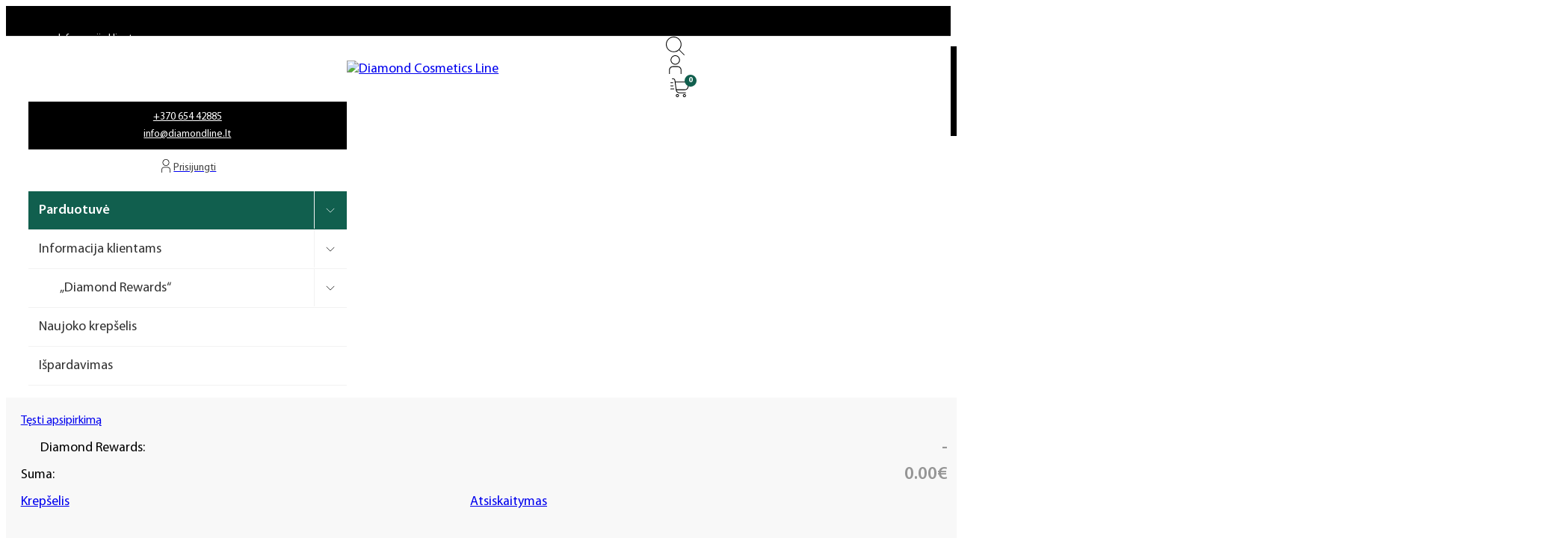

--- FILE ---
content_type: text/css; charset=UTF-8
request_url: https://diamondline.lt/wp-content/plugins/woocommerce-inbank/public/css/woocommerce-inbank-loader.css?ver=2.1.6
body_size: 189
content:
/**
 * Copyright © Inbank, Inc. All rights reserved.
 * See LICENSE.txt for license details.
 */

.inbank-loader {
    display: none;
    color: #21093a
}
.inbank-loader,
.inbank-loader div {
    box-sizing: border-box;
}
.inbank-loader {
    display: block;
    position: relative;
    width: 80px;
    height: 80px;
}
.inbank-loader div {
    position: absolute;
    border: 4px solid currentColor;
    opacity: 1;
    border-radius: 50%;
    animation: inbank-loader 1s cubic-bezier(0, 0.2, 0.8, 1) infinite;
}
.inbank-loader div:nth-child(2) {
    animation-delay: -0.5s;
}
@keyframes inbank-loader {
    0% {
        top: 36px;
        left: 36px;
        width: 8px;
        height: 8px;
        opacity: 0;
    }
    4.9% {
        top: 36px;
        left: 36px;
        width: 8px;
        height: 8px;
        opacity: 0;
    }
    5% {
        top: 36px;
        left: 36px;
        width: 8px;
        height: 8px;
        opacity: 1;
    }
    100% {
        top: 0;
        left: 0;
        width: 80px;
        height: 80px;
        opacity: 0;
    }
}
.inbank--calculator {
    display: none;
}

--- FILE ---
content_type: text/css; charset=UTF-8
request_url: https://diamondline.lt/wp-content/plugins/bricksultimate/assets/css/elements/bucartcounter.min.css?ver=1739370958
body_size: 609
content:
.brxe-bu-cart-counter{display:flex;flex-direction:column;align-items:self-start;position:relative}.brxe-bu-cart-counter.brx-draggable.is-empty{min-height:auto;min-width:auto}.bu-cart-counter-popup>.brxe-bu-cart-counter.brx-draggable.is-empty{min-height:90px}.brxe-bu-cart-counter.brx-draggable.is-empty:not(.editing){border:none;outline:0!important}.bu-cart-counter,.bu-cart-counter-btn,.bu-cart-counter-it-wrapper,.bucc-btn-contents{display:flex;align-items:center;justify-content:center}.bu-cart-counter-btn{color:#555;flex-direction:row;position:relative;padding:6px}.bu-cart-counter-btn:focus,.bu-cart-counter:focus{outline:0}.bu-cart-counter-in-bubble .bu-cart-counter{background-color:#006dd2;border-radius:100px;color:#fff;font-size:10px;height:16px;line-height:1;position:absolute;top:1px;right:-4px;width:16px;transition-property:color,background-color;transition-duration:.3s;transition-timing-function:ease}.bu-cart-counter-btn-icon{font-size:22px;transition-property:color,background-color;transition-duration:.3s;transition-timing-function:ease}.bu-cart-icon--left .bu-cart-counter-it-wrapper,.bu-cart-price--left .bucc-btn-contents{flex-direction:row}.bu-cart-counter-btn.bu-cart-counter--right,.bu-cart-icon--right .bu-cart-counter-it-wrapper,.bu-cart-price--right .bucc-btn-contents{flex-direction:row-reverse}.bu-cart-icon--left .bu-cart-counter-btn-icon,.bu-cart-price--left .bu-cart-order-total,.bu-cart-price--left .bu-cart-subtotal{padding-right:6px}.bu-cart-icon--right .bu-cart-counter-btn-icon,.bu-cart-price--right .bu-cart-order-total,.bu-cart-price--right .bu-cart-subtotal{padding-left:6px}.bu-cart-order-total strong,.bu-cart-subtotal strong{font-weight:inherit}.bu-cart-counter--left .bu-cart-counter{margin-right:6px}.bu-cart-counter--right .bu-cart-counter{margin-left:6px}.bu-cart-counter-popup{background-color:#fcfcfc;opacity:0;padding:20px;position:absolute;bottom:-30px;transition:.3s;width:300px;visibility:hidden;z-index:1001;overflow:hidden;overflow-y:auto}.bu-cart-counter-popup.align-center{left:50%;transform:translateX(-50%) translateY(100%)}.bu-cart-counter-popup.align-right{right:0;transform:translateY(100%)}.bu-cart-counter-popup.align-left{left:0;transform:translateY(100%)}.bu-cart-counter-popup.bu-visible,.bucc-builder-popup.bu-cart-counter-popup{bottom:0;opacity:1;visibility:visible}.bu-hide-cart-btn,.bu-hide-cart-counter .bu-cart-counter,.bu-hide-cart-price .bu-cart-order-total,.bu-hide-cart-price .bu-cart-subtotal,.bu-hide-popup{display:none}.bu-cart-counter-hide-counter .bu-cart-counter{clip:rect(1px,1px,1px,1px);word-wrap:normal!important;border:0;-webkit-clip-path:inset(50%);clip-path:inset(50%);height:1px;margin:-1px;overflow:hidden;overflow-wrap:normal!important;padding:0;position:absolute!important;width:1px}@media only screen and (max-width:600px){.brxe-bu-cart-counter{position:static}.bu-cart-counter-popup,.bu-cart-counter-popup.align-left,.bu-cart-counter-popup.align-right{display:flex;flex-direction:column;flex:0 1 auto;right:auto;left:50%;transform:translateX(-50%) translateY(100%);max-width:97vw;width:100%}}

--- FILE ---
content_type: text/css; charset=UTF-8
request_url: https://diamondline.lt/wp-content/plugins/bricksultimate/assets/css/elements/buitemqty.min.css?ver=1739370958
body_size: 750
content:
.brxe-bu-cart-item-qty,.brxe-bu-qty{--bricks-woo-input-height:20px}.brxe-bu-qty{display:flex;width:100%}.brxe-bu-cart-item-qty .quantity,.brxe-bu-qty .quantity{border-style:solid;border-width:1px;display:flex;margin-bottom:0;overflow:hidden;width:auto}.brxe-bu-cart-item-qty .quantity{height:22px}.brxe-bu-cart-item-qty input::-webkit-inner-spin-button,.brxe-bu-cart-item-qty input::-webkit-outer-spin-button,.brxe-bu-qty input::-webkit-inner-spin-button,.brxe-bu-qty input::-webkit-outer-spin-button{-webkit-appearance:none;margin:0;display:none}.brxe-bu-qty .qty{-moz-appearance:textfield!important}.brxe-bu-cart-item-qty .quantity .qty,.brxe-bu-qty .quantity .qty{-moz-appearance:textfield;-webkit-appearance:textfield;appearance:textfield;background-color:transparent;border:none;flex:1;font-size:10px;line-height:1;padding:0;text-align:center;width:25px;order:1}.brxe-bu-cart-item-qty .quantity svg,.brxe-bu-qty .quantity svg{height:13px;width:13px}.brxe-bu-cart-item-qty .quantity .minus,.brxe-bu-cart-item-qty .quantity .plus,.brxe-bu-qty .quantity .minus,.brxe-bu-qty .quantity .plus{align-items:center;cursor:pointer;display:flex;justify-content:center}.brxe-bu-cart-item-qty .quantity .action,.brxe-bu-qty .quantity .action{width:25px}.brxe-bu-cart-item-qty .quantity .minus,.brxe-bu-qty .quantity .minus{border-right:1px solid var(--bricks-border-color);order:0}.brxe-bu-cart-item-qty .quantity .plus,.brxe-bu-qty .quantity .plus{border-left:1px solid var(--bricks-border-color);order:2}.brxe-product-add-to-cart:not(.hide-tick-icon) a.button.added:after{font-family:WooCommerce;content:"\e017";margin-left:.3em;vertical-align:bottom}.brxe-bu-dd-qty{display:flex;align-items:center;position:relative;--scrollbar-track-bg:rgba(0,0,0,.05);--scrollbar-thumb-bg:rgba(0,0,0,.12)}.brxe-bu-dd-qty .qty-text{margin-right:5px}.brxe-bu-dd-qty .bu-qty-dropdown{background-color:#fff;border:1px solid rgba(0,0,0,.1);box-shadow:0 0 3px #ebebeb;padding:5px 15px;position:absolute;top:100%;right:0;left:auto;z-index:200;visibility:hidden;opacity:0;transition:opacity .4s cubic-bezier(.19,1,.22,1),visibility .4s cubic-bezier(.19,1,.22,1),transform .4s cubic-bezier(.19,1,.22,1);transform:translateY(15px) translateZ(0);pointer-events:none;overflow:hidden;overflow-y:auto;-webkit-overflow-scrolling:touch;max-height:50vh;scrollbar-width:thin}@media only screen and (min-width:1025px){.bu-qty-dropdown::-webkit-scrollbar{width:5px}.bu-qty-dropdown::-webkit-scrollbar-thumb{background-color:var(--scrollbar-thumb-bg)}.bu-qty-dropdown::-webkit-scrollbar-track{background-color:var(--scrollbar-track-bg)}}.bu-qty-dropdown ul{list-style:none;margin:0;padding:0}.bu-qty-dropdown ul li a{color:#999;position:relative;display:flex;align-items:center;font-size:12px;padding:2px 0;width:100%}.bu-qty-dropdown .current-item>a{color:#333;font-weight:600}.bricks-is-frontend .bu-qty-dropdown.bu-qty-dd-opened,.is-active-element.bricks-draggable-handle .bu-qty-dd-opened{visibility:visible;opacity:1;transform:none!important;pointer-events:unset}.brxe-bu-dd-qty .bu-qty--icon{font-size:10px;transition:transform .3s linear}.brxe-bu-dd-qty .arrow-up .bu-qty--icon{transform:rotate(-180deg)}

--- FILE ---
content_type: text/css; charset=UTF-8
request_url: https://diamondline.lt/wp-content/plugins/wpcodebox_functionality_plugin/assets/css/global.css?v=c4160850527a453d
body_size: 4954
content:
#ajaxsearchprores1_1.isotopic .results .item .asp_content{display:flex;align-items:center;align-content:center;height:100%;justify-content:center;padding:var(--space-s)}.mega-menu-container{display:flex;flex-direction:row;width:100%;background-color:#fff;border-top:0;overflow:hidden}.mega-menu-container .top-level-menu{list-style:none;padding:0;margin:0;max-height:590px;overflow-y:auto;scrollbar-width:thin;width:250px;min-width:250px;border-right:1px solid #ddd}.mega-menu-container .top-level-menu .menu-item{padding:9px var(--space-s) 8px;cursor:pointer;border-bottom:1px solid rgba(0,0,0,.1);transition:var(--link-transition,var(--transition))}.mega-menu-container .top-level-menu .menu-item a{display:flex;align-items:center;text-decoration:none;color:#222;font-size:1.6rem;font-weight:600}.mega-menu-container .top-level-menu .menu-item .menu-icon{width:25px;height:25px;margin-right:1rem}.mega-menu-container .top-level-menu .menu-item:hover,.mega-menu-container .top-level-menu .menu-item.active{background-color:#eee}.mega-menu-container .top-level-menu .menu-item:hover a,.mega-menu-container .top-level-menu .menu-item.active a{color:var(--primary)}.mega-menu-container .top-level-menu .menu-item:last-child{border-bottom:none}.mega-menu-container .menu-content{padding:.7rem var(--space-m);max-height:500px;overflow-y:auto;scrollbar-width:thin}.mega-menu-container .menu-content .mega-menu-content{display:none}.mega-menu-container .menu-content .mega-menu-content .mega-menu-content-wrapper{column-count:3;column-gap:var(--space-m)}.mega-menu-container .menu-content .mega-menu-content .mega-menu-content-wrapper .menu-column{break-inside:avoid;margin-bottom:1.4rem;min-width:26rem}.mega-menu-container .menu-content .mega-menu-content .mega-menu-content-wrapper .menu-column .sub-category-item{display:block;margin-bottom:1rem;font-weight:600;font-size:1.6rem;color:#111}.mega-menu-container .menu-content .mega-menu-content .mega-menu-content-wrapper .menu-column .sub-category-item:hover{color:var(--primary)}.mega-menu-container .menu-content .bottom-level-menu{list-style:none;padding:0;margin:0}.mega-menu-container .menu-content .bottom-level-menu li{margin-bottom:.8rem;font-size:1.4rem}.mega-menu-container .menu-content .bottom-level-menu li a{text-decoration:none;color:#666}.mega-menu-container .menu-content .bottom-level-menu li a:hover{text-decoration:underline;color:#333}.mega-menu-container .top-level-menu .menu-item:hover~.menu-content .mega-menu-content{display:none}.mega-menu-container .top-level-menu .menu-item:hover~.menu-content #mega-menu-118{display:block}.mobile-menu-wrapper{background-color:#fff;width:100%}.mobile-menu-wrapper ul.mobile-menu,.mobile-menu-wrapper ul.sub-menu,.mobile-menu-wrapper ul.sub-sub-menu,.mobile-menu-wrapper ul.sub-sub-sub-menu{list-style:none}.mobile-menu-wrapper h3{margin-bottom:15px;font-size:18px}.mobile-menu-wrapper .mobile-menu{padding:0;margin:0}.mobile-menu-wrapper .menu-item{padding:0;position:relative}.mobile-menu-wrapper .menu-item.active a{font-weight:bold;color:var(--primary)}.mobile-menu-wrapper .menu-item.active .menu-item a{font-weight:normal;color:#333}.mobile-menu-wrapper .menu-item.active .menu-item.active a{font-weight:bold;color:var(--primary)}.mobile-menu-wrapper .menu-item.active .menu-item.active a::before{background:var(--primary)}.mobile-menu-wrapper .menu-item.active .menu-item.active .menu-item a{font-weight:normal;color:#333}.mobile-menu-wrapper .menu-item.active .menu-item.active .menu-item a::before{background:#ddd}.mobile-menu-wrapper .menu-item.active .menu-item.active .menu-item.active a::before{background:var(--primary)}.mobile-menu-wrapper .menu-item.active .menu-item.active .menu-item.active a{font-weight:bold;color:var(--primary)}.mobile-menu-wrapper .menu-item.active .menu-item.active .menu-item.active .menu-item a{font-weight:normal;color:#333}.mobile-menu-wrapper .menu-item.active .menu-item.active .menu-item.active .menu-item a::before{background:#ddd}.mobile-menu-wrapper .menu-item.active .menu-item.active .menu-item.active .menu-item.active a::before{background:var(--primary)}.mobile-menu-wrapper .menu-item .menu-item-wrapper{display:flex;flex-wrap:nowrap;flex-direction:row;justify-content:space-between;width:100%;align-items:center;border-bottom:1px solid #f2f2f2}.mobile-menu-wrapper .menu-item a{text-decoration:none;width:100%;color:#333;font-size:18px;display:flex;align-items:center;padding:1.4rem}.mobile-menu-wrapper .menu-item .menu-icon{width:24px;height:24px;margin-right:10px}.mobile-menu-wrapper .menu-item .toggle-icon{display:inline-block;transition:transform .3s ease;height:50px;width:50px;display:flex;align-items:center;justify-content:center;border-left:1px solid #f2f2f2}.mobile-menu-wrapper .menu-item .toggle-icon svg{width:12px}.mobile-menu-wrapper .menu-item .toggle-icon.rotate-icon svg{transform:rotate(180deg)}.mobile-menu-wrapper .sub-menu .menu-item .menu-item-wrapper a::before,.mobile-menu-wrapper .sub-sub-menu .menu-item .menu-item-wrapper a::before,.mobile-menu-wrapper .sub-sub-sub-menu .menu-item .menu-item-wrapper a::before{content:"";background:#ddd;height:5px;width:5px;display:flex;margin-right:2.4rem;border-radius:50%;position:relative;bottom:1px}.mobile-menu-wrapper .sub-menu,.mobile-menu-wrapper .sub-sub-menu,.mobile-menu-wrapper .sub-sub-sub-menu{display:none;padding-left:0;overflow:hidden}.mobile-menu-wrapper .sub-menu .menu-item .menu-item-wrapper{padding-left:1.4rem}.mobile-menu-wrapper .sub-sub-menu .menu-item .menu-item-wrapper{padding-left:2.8rem}.mobile-menu-wrapper .sub-sub-sub-menu .menu-item{border-bottom:1px solid #f2f2f2;padding-left:5.8rem}.mobile-menu-wrapper .bottom-bar{padding:1rem 2rem;position:fixed;bottom:0;left:0;width:100%;display:flex;align-items:center;justify-content:center;background-color:#ddd;z-index:1000;box-shadow:0 -2px 5px rgba(0,0,0,.1)}.mobile-menu-wrapper .info-menu{position:fixed;bottom:4rem;left:0;width:100%;background-color:#f8f8f8;z-index:999;padding:1rem;box-shadow:0 -2px 5px rgba(0,0,0,.1)}.mobile-menu-wrapper .categories-menu{overflow-y:auto;position:relative;max-height:calc(100vh - 34px)}.mobile-menu-wrapper .categories-menu::-webkit-scrollbar{width:8px}.mobile-menu-wrapper .categories-menu::-webkit-scrollbar-thumb{background-color:#888;border-radius:4px}.mobile-menu-wrapper .categories-menu::-webkit-scrollbar-track{background-color:#f1f1f1}.mobile-menu-wrapper .login-icon img{width:30px;height:30px}.mobile-menu-wrapper .menu-item.first-menu-item>.menu-item-wrapper{background:var(--primary)}.mobile-menu-wrapper .menu-item.first-menu-item>.menu-item-wrapper a{color:white;font-weight:600}.mobile-menu-wrapper .menu-item.first-menu-item>.menu-item-wrapper svg path{stroke:white}.header-mid__tools a{display:flex}#header-bot-nav-menu .bricks-nav-menu>li.brx-has-megamenu:hover>.brx-submenu-toggle>*{color:#fff}#header-bot-nav-menu .bricks-nav-menu>li.brx-has-megamenu>.brx-submenu-toggle.icon-right a{font-size:var(--text-m)}#header-bot-nav-menu .bricks-nav-menu>li.brx-has-megamenu>.brx-submenu-toggle.icon-right,.sticky-header .brx-has-megamenu .brx-submenu-toggle.icon-right{width:250px;background:var(--black);font-weight:bold;color:#fff;font-size:var(--text-xl)}#header-bot-nav-menu .bricks-nav-menu>li.brx-has-megamenu>.brx-submenu-toggle.icon-right a,.sticky-header .brx-has-megamenu .brx-submenu-toggle.icon-right a{color:#fff}#header-bot-nav-menu .bricks-nav-menu>li.brx-has-megamenu>.brx-submenu-toggle button,.sticky-header .brx-has-megamenu .brx-submenu-toggle.icon-right button{color:#fff;bottom:1px;position:relative}#header-bot-nav-menu .bricks-nav-menu{display:flex;justify-content:space-between}.sticky-header{position:fixed;top:-100px;width:100%;opacity:0;transition:top .3s ease-in-out,opacity .3s ease-in-out;z-index:2}.sticky-header.active{top:0;opacity:1}.cwginstock-subscribe-form .panel-primary{border-color:var(--primary)}.cwginstock-subscribe-form .panel-primary>.panel-heading{background-color:var(--primary);border-color:var(--primary);width:100%}.cwgstock_button{background:var(--black);border:0;padding:1rem;border-radius:2px}.cwginstock-subscribe-form .panel-body{width:100%}.sub-category-list{list-style:none;padding:0;padding-top:var(--space-s);margin:0;width:100%;display:flex;flex-direction:row;flex-wrap:wrap;align-content:center;justify-content:center;gap:var(--space-s)}.sub-category-item a{text-decoration:none;color:var(--base-dark);font-size:1.6rem;background:var(--secondary);padding:.6rem 1.2rem;border-radius:2px}.sub-category-item a:hover{background:var(--primary);color:#fff}ul.shop-category-list{padding:0;list-style:none}li.shop-category-item{margin-bottom:var(--space-xs)}.card-products__add-to-cart .cart .single_add_to_cart_button:hover,.card-products__add-to-cart a.button[data-product_id]:hover{border-color:var(--black);background:var(--black);color:var(--white)}button.splide__arrow:hover{background:rgba(0,0,0,.1)}#brxe-azythn .splide__pagination{bottom:40px}#search-bar-section,.sticky-search-bar-section{display:none}.card-products__add-to-cart .cart .single_add_to_cart_button,.card-products__add-to-cart a.button[data-product_id]{width:100%}@media screen and (max-width:990px){.mobile-sticky{position:fixed;top:0;z-index:2;border-bottom:1px solid #ddd}#search-bar-section.mobile-sticky{top:57px;z-index:10000;background:white}}@media (min-width:768px){.woocommerce .products li.product .card-products__img-inside img.second-image{display:none}.woocommerce .products li.product .card-products__img-inside:hover img.second-image{display:block}.woocommerce .products li.product .card-products__img-inside:hover img.first-image{display:none}}@media (max-width:768px){.second-image{display:none}.slider-prev,.slider-next{position:absolute;top:50%;transform:translateY(-50%);background:none;color:black;border:0;padding:8px;cursor:pointer;z-index:10}.slider-prev{left:0}.slider-next{right:0}.slider-prev,.slider-next{display:none}.product-image-wrapper{position:relative}.product-link{display:block;z-index:1;position:relative}}.woocommerce .button{background:none;border:1px solid #ddd}a.added_to_cart{display:flex;justify-content:center;font-size:var(--text-xs)}.icon-block h4{margin-bottom:var(--space-xs)}.single-product-section__add-cart .cart table.variations tr{display:flex;flex-direction:column}.single-product-section__add-cart .cart table.variations td select{margin-bottom:.6rem}.single-product-section p.stock{margin-bottom:var(--space-xs)}.single-product-section p.stock.in-stock{display:none}.woocommerce .content-area .site-main .product .badge,.woocommerce .products .badge,.woocommerce.products .badge{display:none}.brxe-woocommerce-mini-cart .cart-detail .woocommerce-mini-cart__buttons{gap:var(--space-s)}#billing_is_company_field{width:100%;clear:both}#billing_is_company_field label.checkbox{display:flex;align-items:center;column-gap:.6rem}.woocommerce-checkout input[type=radio]{position:absolute;opacity:0;pointer-events:none}.woocommerce-checkout input[type=radio] + label{display:inline-block;position:relative;padding-left:30px;cursor:pointer;font-size:16px;user-select:none;line-height:1.33}.woocommerce-checkout input[type=radio] + label::before{content:"";position:absolute;left:0;top:50%;transform:translateY(-50%);width:20px;height:20px;border:1px solid #ddd;border-radius:50%;background-color:#fff;transition:background-color .3s ease}input[type=radio] + label::after{content:"";position:absolute;left:3px;top:50%;transform:translateY(-50%);width:14px;height:14px;background-color:var(--primary);border-radius:50%;opacity:0;transition:opacity .3s ease}.woocommerce-checkout input[type=radio]:checked + label::after{opacity:1}.woocommerce-checkout .checkout .checkout__form-details input[type=checkbox].woocommerce-form__input-checkbox,input[type=checkbox]{-webkit-appearance:none;-moz-appearance:none;appearance:none;width:20px!important;height:20px!important;border:1px solid #ddd;background:#fff;border-radius:3px;outline:0;cursor:pointer;position:relative;padding:10px;display:inline-block!important}input[type=checkbox]:checked::after{content:"";position:absolute;left:6px;top:1px;width:7px;height:12px;border:solid var(--primary);border-width:0 2px 2px 0;transform:rotate(45deg)}tr.woocommerce-shipping-totals.shipping{display:flex;flex-direction:column;width:100%}tr.woocommerce-shipping-totals.shipping th,tr.woocommerce-shipping-totals.shipping td{width:100%;background:no-repeat;border:0}form.checkout span.optional{display:none}form.checkout abbr.required{text-decoration:none;color:red}.montonio-bank-payments-form .montonio-bank-items .montonio-bank-item:hover{background:#f2f2f2;border:1px solid #ddd}.montonio-bank-payments-form .montonio-bank-items .montonio-bank-item.active{background:#f2f2f2;border:1px solid var(--primary);color:var(--primary)}.woocommerce-cart-form .button[name=update_cart]{display:none}.woocommerce-Reviews{display:grid;grid-template-columns:repeat(2,1fr);grid-template-rows:1fr;grid-column-gap:var(--space-l)}#reviews #review_form_wrapper{margin-top:0}@media (max-width:768px){.woocommerce-Reviews{grid-template-columns:repeat(1,1fr)}}.product-archive-filters{position:sticky;top:96px}form.cart .quantity,form.woocommerce-cart-form .quantity{width:auto}.woocommerce-variation-price .price{font-size:var(--text-xl)}.woocommerce-variation-price .price bdi{font-weight:700;color:var(--primary)}.woocommerce-variation-price .price del bdi{font-weight:500;color:#aaa}.woocommerce-variation-price .price del{color:#aaa}.woocommerce-variation-price .price ins{text-decoration:none}.privalumai__img-wrapper .privalumai__info-wrapper{transition:background .3s ease-in-out}.privalumai__img-wrapper:hover .privalumai__info-wrapper{background:#f2f2f2}.brxe-shortcode div.wpforms-container-full input[type=date],.brxe-shortcode div.wpforms-container-full input[type=datetime],.brxe-shortcode div.wpforms-container-full input[type=datetime-local],.brxe-shortcode div.wpforms-container-full input[type=email],.brxe-shortcode div.wpforms-container-full input[type=month],.brxe-shortcode div.wpforms-container-full input[type=number],.brxe-shortcode div.wpforms-container-full input[type=password],.brxe-shortcode div.wpforms-container-full input[type=range],.brxe-shortcode div.wpforms-container-full input[type=search],.brxe-shortcode div.wpforms-container-full input[type=tel],.brxe-shortcode div.wpforms-container-full input[type=text],.brxe-shortcode div.wpforms-container-full input[type=time],.brxe-shortcode div.wpforms-container-full input[type=url],.brxe-shortcode div.wpforms-container-full input[type=week],.brxe-shortcode div.wpforms-container-full select,.brxe-shortcode div.wpforms-container-full textarea{background-color:var(--white);border-radius:0;color:var(--text-dark-muted);border:1px solid #ddd;width:100%;max-width:none}.brxe-shortcode div.wpforms-container-full input[type=date]:focus,.brxe-shortcode div.wpforms-container-full input[type=datetime]:focus,.brxe-shortcode div.wpforms-container-full input[type=datetime-local]:focus,.brxe-shortcode div.wpforms-container-full input[type=email]:focus,.brxe-shortcode div.wpforms-container-full input[type=month]:focus,.brxe-shortcode div.wpforms-container-full input[type=number]:focus,.brxe-shortcode div.wpforms-container-full input[type=password]:focus,.brxe-shortcode div.wpforms-container-full input[type=range]:focus,.brxe-shortcode div.wpforms-container-full input[type=search]:focus,.brxe-shortcode div.wpforms-container-full input[type=tel]:focus,.brxe-shortcode div.wpforms-container-full input[type=text]:focus,.brxe-shortcode div.wpforms-container-full input[type=time]:focus,.brxe-shortcode div.wpforms-container-full input[type=url]:focus,.brxe-shortcode div.wpforms-container-full input[type=week]:focus,.brxe-shortcode div.wpforms-container-full select:focus,.brxe-shortcode div.wpforms-container-full textarea:focus{border:1px solid var(--black);box-shadow:none;outline:0}.brxe-shortcode div.wpforms-container-full .wpforms-field-label{font-size:var(--text-xs);font-weight:600;margin-bottom:.6rem}.brxe-shortcode div.wpforms-container-full input[type=checkbox]:before,.brxe-shortcode div.wpforms-container-full input[type=radio]:before{display:none}.brxe-shortcode div.wpforms-container-full .wpforms-field.wpforms-field-checkbox ul li input + label{padding-left:0}.brxe-shortcode div.wpforms-container-full .wpforms-field.wpforms-field-checkbox ul li{display:flex;gap:8px;flex-direction:row;flex-wrap:nowrap;align-items:center}.brxe-shortcode .wpforms-submit-container{display:flex;justify-content:center}.brxe-shortcode div.wpforms-container-full input[type=submit]:not(:hover):not(:active),.brxe-shortcode div.wpforms-container-full button[type=submit]:not(:hover):not(:active),.brxe-shortcode div.wpforms-container-full .wpforms-page-button:not(:hover):not(:active){background:no-repeat;color:var(--black);font-weight:600;box-shadow:none;border:1px solid #ddd;border-radius:0;padding:1.6rem 2.2rem;height:auto}.brxe-shortcode div.wpforms-container-full input[type=submit],.brxe-shortcode div.wpforms-container-full button[type=submit],.brxe-shortcode div.wpforms-container-full .wpforms-page-button{background:#000;color:#fff;font-weight:600;box-shadow:none;border:1px solid #000;border-radius:0;padding:1.6rem 2.2rem;height:auto}.brxe-shortcode div.wpforms-container-full input[type=submit]:hover,.brxe-shortcode div.wpforms-container-full input[type=submit]:active,.brxe-shortcode div.wpforms-container-full button[type=submit]:hover,.brxe-shortcode div.wpforms-container-full button[type=submit]:active,.brxe-shortcode div.wpforms-container-full .wpforms-page-button:hover,.brxe-shortcode div.wpforms-container-full .wpforms-page-button:active{background:#000}.brxe-shortcode div.wpforms-container-full input[type=submit]:focus:after,.brxe-shortcode div.wpforms-container-full button[type=submit]:focus:after,.brxe-shortcode div.wpforms-container-full .wpforms-page-button:focus:after{display:none}.dl-form form .wpforms-field-container{display:flex;flex-direction:row;flex-wrap:wrap;gap:var(--space-s)}.dl-form form .wpforms-field-container .dl-form-half{width:calc(50% - var(--space-s) / 2);padding:0}.dl-form form .wpforms-field-container .dl-form-full{width:100%;padding:0}.dl-form form .wpforms-field-container input[type=checkbox]{-webkit-appearance:none;-moz-appearance:none;appearance:none;width:20px;height:20px;border:1px solid #ddd;background:#fff;border-radius:3px;outline:0;cursor:pointer;position:relative;padding:0;margin:0;min-width:20px!important;margin-top:0!important}.dl-form form .wpforms-field-container input[type=checkbox]:checked::after{content:"";position:absolute;left:6px;top:1px;width:7px;height:12px;border:solid var(--primary);border-width:0 2px 2px 0;transform:rotate(45deg)}.card-products__add-to-cart input:not([type=submit]){border-radius:0}.recommended-products-slider{max-width:100%}.recommended-products-slider .splide__arrow{height:44px;width:44px;border:1px solid #ddd;border-radius:0;background-color:var(--white-trans-60);font-size:20px;min-height:20px;min-width:20px;color:var(--black)}ins span.woocommerce-Price-amount.amount{color:var(--primary)}a.button.get-reminder-button{font-size:var(--text-xs);line-height:1.33;width:100%}a.button.select-options-button{font-size:var(--text-xs);line-height:1.33;width:100%}.mokymai-slider__button{font-size:var(--text-xs);line-height:1.33;width:100%;background:none;border:1px solid #ddd;justify-content:center;min-height:40px;padding:7px 15px;text-align:center;color:var(--black);font-weight:600}.mokymai-slider__button:hover{background-color:var(--black);border-color:var(--black);color:var(--white)}.custom .splide__arrow{transition:opacity .3s ease}.custom .splide__arrow:disabled{opacity:0;pointer-events:none}.woocommerce-checkout .woocommerce-checkout-payment,.woocommerce-checkout .woocommerce-checkout-review-order-table{border:0}.product-benefits{background-color:#f8f8f8;padding-top:var(--space-m);padding-bottom:var(--space-m);align-items:center;display:flex;flex-direction:column;margin-left:auto;margin-right:auto;width:100%}.product-benefits .section-container{display:flex;flex-direction:column;margin-left:auto;margin-right:auto;align-items:center;row-gap:0;width:1280px;max-width:100%}.product-benefits .section-container .product-benefits__section-heading{font-size:var(--text-xl);margin-bottom:var(--space-xs)}.product-benefits .section-container .product-benefits__grid{display:grid;align-items:initial;grid-template-columns:var(--grid-3);grid-gap:var(--space-m);margin-top:var(--space-s)}.product-benefits .section-container .product-benefits__grid .product-benefits__card-wrapper{align-items:flex-start;display:flex;flex-direction:column;width:100%}.product-benefits .section-container .product-benefits__grid .product-benefits__card-wrapper .product-benefits__card{display:flex;flex-direction:column;width:100%;row-gap:var(--space-xs);align-items:center}.product-benefits .section-container .product-benefits__grid .product-benefits__card-wrapper .product-benefits__card .product-benefits__image{width:42px}.product-benefits .section-container .product-benefits__grid .product-benefits__card-wrapper .product-benefits__card .product-benefits__heading{font-size:var(--text-l);text-align:center;max-width:100%}.product-benefits .section-container .product-benefits__grid .product-benefits__card-wrapper .product-benefits__card .product-benefits__text{line-height:1.33;font-size:var(--text-s);text-align:center}@media (max-width:768px){.product-benefits .section-container .product-benefits__grid{grid-template-columns:var(--grid-1);grid-gap:var(--space-m);margin-top:var(--space-s)}}@media (min-width:768px){.product-slider__slider #brxe-utzyyc-list{justify-content:center}}@media (max-width:478px){.cart-collaterals .wc-proceed-to-checkout .button{justify-content:center}}.woocommerce-terms-and-conditions-wrapper .woocommerce-form__label-for-checkbox.checkbox{display:flex;flex-wrap:nowrap;align-items:center;gap:1rem}.brxe-bu-mini-cart,.brxe-bu-mini-cart>div{width:100%;display:flex;flex-direction:column;flex-wrap:nowrap}.woocommerce-notices-wrapper .woocommerce-info,.woocommerce-NoticeGroup .woocommerce-info,.woocommerce-info{background-color:var(--bricks-bg-success);color:var(--bricks-text-success)}.woocommerce-notices-wrapper .woocommerce-message,.woocommerce-message,.woocommerce-info,.woocommerce-error{overflow:hidden;padding:15px;width:100%;max-width:1000px;width:100%;margin:0 auto;text-align:center}@media (min-width:768px){.woocommerce-notices-wrapper .woocommerce-message,.woocommerce-message,.woocommerce-info,.woocommerce-error{display:block}}.woocommerce-notices-wrapper .woocommerce-message,.woocommerce-message,.woocommerce-info{background-color:var(--bricks-bg-success);color:var(--bricks-text-success)}.woocommerce-info span.woocommerce-Price-amount.amount{color:var(--bricks-text-success);font-weight:700}.woocommerce-notices-wrapper:not(:empty){max-width:1000px;width:100%;margin:0 auto;margin-bottom:30px;margin-top:30px}.postid-51809 .single-product-section__add-cart .variations_button{display:block}#ajaxsearchprores1_1 .results .item .asp_content h3 a,#ajaxsearchprores1_2 .results .item .asp_content h3 a,div.asp_r.asp_r_1 .results .item .asp_content h3 a{display:flex!important;flex-direction:column;flex-wrap:nowrap;gap:.4rem}.results .item span.woocommerce-Price-amount.amount{font-weight:600;font-size:var(--text-xs)}.checkout .the_champ_outer_login_container{margin-bottom:56px}.the_champ_social_login_title{margin-bottom:6px}.cart__totals table tbody th{line-height:1.33}.woocommerce-checkout #payment .payment_methods img{margin-left:8px}.woocommerce-checkout #payment .payment_methods input[type=radio] + label{display:flex;align-items:center}.responsive-table-wrapper{overflow-x:auto}.responsive-table-wrapper table{width:100%;border-collapse:collapse;min-width:350px}.responsive-table-wrapper th,.responsive-table-wrapper td{padding:12px;border:1px solid #ccc;text-align:center}.responsive-table-wrapper th{background-color:var(--black);color:#fff;font-weight:bold;width:250px}.responsive-table-wrapper.rewards-benefits-table table tr:nth-last-of-type(-n+3){background:var(--accent);color:#fff;font-weight:600}.responsive-table-wrapper.rewards-benefits-table table tr:nth-last-of-type(-n+3) td{border-color:rgba(254,254,254,.2)}@media (max-width:700px){.responsive-table-wrapper table,.responsive-table-wrapper thead,.responsive-table-wrapper tbody,.responsive-table-wrapper th,.responsive-table-wrapper td,.responsive-table-wrapper tr{display:block}.responsive-table-wrapper thead{display:none}.responsive-table-wrapper tr{margin-bottom:15px}.responsive-table-wrapper td{text-align:left;padding-left:60%;position:relative;border-bottom:none}.responsive-table-wrapper td:first-child{background:var(--black);color:#fff}.responsive-table-wrapper td:last-child{border-bottom:1px solid #ccc}.responsive-table-wrapper td::before{position:absolute;left:10px;top:12px;font-weight:bold;white-space:nowrap}}.rewards-category-shortcode .diamond-rewards-list{display:grid;grid-template-columns:repeat(4,1fr);grid-column-gap:14px;grid-row-gap:14px}@media (max-width:1220px){.rewards-category-shortcode .diamond-rewards-list{grid-template-columns:var(--grid-3)}}@media (max-width:850px){.rewards-category-shortcode .diamond-rewards-list{grid-template-columns:var(--grid-2)}}@media (max-width:550px){.rewards-category-shortcode .diamond-rewards-list{grid-template-columns:var(--grid-1)}}.rewards-category-shortcode .diamond-rewards-card{border:1px solid #ccc;padding:16px;border-radius:0;--card-background:var(--white)}.rewards-category-shortcode .diamond-rewards-card p{margin-bottom:1rem}.rewards-category-shortcode .diamond-rewards-card form .button{width:100%;min-width:0;height:40px}.rewards-category-shortcode .diamond-rewards-card form{display:flex;width:100%}.rewards-category-shortcode .reward-actions{padding-top:1rem;height:50px;display:flex;align-items:center;justify-content:center}.rewards-category-shortcode .diamond-rewards-card.is-used{opacity:.5}.rewards-category-shortcode .diamond-rewards-card.is-applied{border:1px solid var(--primary)}.rewards-category-shortcode .diamond-rewards-card.expiring-soon{border:1px solid #c61919}.rewards-category-shortcode .diamond-rewards-card.expiring-soon p.expiry-date{color:#c61919}@media (min-width:768px){.cart .cart__items tbody td.product-thumbnail{padding-inline:0;padding-block:0}}table.styled-table{border-collapse:collapse}table.styled-table td{border:1px solid #ccc;padding:10px}table.styled-table thead{background:#eee}.cart__totals table tbody td{line-height:1.3}#dr-close-popup{margin-top:20px;height:60px;width:100%;background:none;color:var(--black);font-weight:600;border:1px solid #ddd;border-radius:0;text-align:center}#dr-close-popup:hover{background-color:var(--black);border-color:var(--black);color:var(--white)}.diamond-rewards-earning td{font-weight:500}tr.dr-current-tier{border:2px solid var(--primary)}#dr-earning-table th,#dr-earning-table td{padding:4px 10px;text-align:center}.woocommerce-MyAccount-content>p:first-of-type,.woocommerce-MyAccount-content>p:nth-of-type(2){display:none}h3.section-heading-medium{font-size:var(--text-xl);font-weight:700;padding-bottom:2rem;text-align:center}.rewards-instructions-list>li{margin-bottom:4rem}.rewards-instructions-list a.button{margin-top:1.4rem}ol.rewards-instructions-list{padding-left:20px}.woocommerce-account .brxe-icon{font-size:var(--text-m)}.rewards-discount-text:before{content:"";display:inline-block;width:20px;height:22px;margin-right:6px;background-image:url(https://diamondline.lt/wp-content/plugins/diamond-rewards/assets/images/diamond-rewards-icon.svg);background-size:contain;background-repeat:no-repeat;vertical-align:middle;filter:brightness(0) saturate(100%) invert(0)}li.woocommerce-MyAccount-navigation-link--vouchers,li.woocommerce-MyAccount-navigation-link--downloads{display:none}.woocommerce .checkout .checkout__form-details input[type=checkbox]{padding:10px}ol.icon-numbers{counter-reset:list-counter;list-style:none;padding-left:0;margin-left:0}ol.icon-numbers li{position:relative;counter-increment:list-counter;padding-left:5rem;margin-bottom:1.6rem;line-height:3.4rem}ol.icon-numbers li::before{content:counter(list-counter);position:absolute;left:0;top:0;font-weight:600;color:var(--text-dark);background-color:var(--secondary);border-radius:50%;width:3.2rem;height:3.2rem;text-align:center;font-size:2.2rem}#rewards-landing-faq h3.section-heading-medium{text-align:center;width:100%}@media (max-width:360px){.card-products__badge-sale{height:35px}}.mobile-menu>.menu-item:nth-of-type(3) a::before,.menu-rewards .brx-submenu-toggle a::before{content:"";display:inline-block;width:22px;height:22px;margin-right:6px;background-image:url(https://diamondline.lt/wp-content/plugins/diamond-rewards/assets/images/rewards-icon-spinning.gif);background-size:contain;background-repeat:no-repeat;vertical-align:middle;filter:brightness(0) saturate(100%) invert(0)}.gt_selector{border:0;color:#fff;font-size:var(--text-s);font-style:normal;font-weight:600;color:var(--white);background-image:linear-gradient(45deg,transparent 50%,#fff 0),linear-gradient(135deg,#fff 50%,transparent 0);background-position:calc(100% - 20px) calc(50% + -1px),calc(100% - 16px) calc(50% + -1px)}

--- FILE ---
content_type: application/x-javascript; charset=UTF-8
request_url: https://diamondline.lt/wp-content/plugins/woo-lithuaniapost-main/public/js/woo-lithuaniapost.js?ver=1.0.1
body_size: 756
content:
(function ($) {
    'use strict';

    let savedTerminalId = undefined;

    function onTerminalSelect(data) {
        const terminalId = data.id;
        const terminalName = data.text;
        if (terminalId && terminalId !== savedTerminalId && !isNaN(terminalId)) {
            $.ajax({
                type: "POST",
                dataType: "json",
                url: woo_lithuaniapost.ajax_url,
                data: {
                    action: "save_selected_lpexpress_terminal",
                    terminal: terminalName,
                    terminal_id: terminalId
                }, success: function () {
                    savedTerminalId = terminalId;
                }
            });
        }
    }

    $(document).ready(function () {

        const terminalMatcher = (params, data) => {
            const originalMatcher = $.fn.select2.defaults.defaults.matcher;
            const result = originalMatcher(params, data);
            if (
                result &&
                data.children &&
                result.children &&
                data.children.length
            ) {
                if (
                    data.children.length !== result.children.length &&
                    data.text.toLowerCase().includes(params.term.toLowerCase())
                ) {
                    result.children = data.children;
                }
                return result;
            }
            return null;
        }

        const recurse = (parent) => {

            if (parent.nodeName === 'SELECT' && parent.className === 'woo_lithuaniapost_lpexpress_terminal_id') {
                let eventSelect = $(parent).select2({
                    width: 'resolve',
                    matcher(params, data) {
                        return terminalMatcher(params, data);
                    },
                });
                eventSelect.on("select2:select", function (e) { onTerminalSelect(e.params.data) });
                return;
            }
            if (parent.childNodes) {
                [...parent.childNodes].forEach(recurse);
            }
        };

        // select the target node
        var target = $('.cart-collaterals, #order_review, .wc-block-components-totals-shipping');
        let terminalIdElem = $('.woo_lithuaniapost_lpexpress_terminal_id');
        if (terminalIdElem.length > 0) {
            let eventSelect = $(terminalIdElem).select2({
                width: 'resolve',
                matcher(params, data) {
                    return terminalMatcher(params, data);
                },
            });
            eventSelect.on("select2:select", function (e) { onTerminalSelect(e.params.data) });
        }

        if (target) {
            // create an observer instance
            var observer = new MutationObserver(function (mutations) {
                //loop through the detected mutations(added controls)
                mutations.forEach(function (mutation) {
                    for (const node of mutation.addedNodes) {
                        recurse(node);
                    }
                });
            });
            let obsConfig = {
                childList: true,
                characterData: true,
                attributes: true,
                subtree: true
            };
            target.each(function () {
                observer.observe(this, obsConfig);
            });

            // later, you can stop observing
            //observer.disconnect();
        }
    });
})(jQuery);